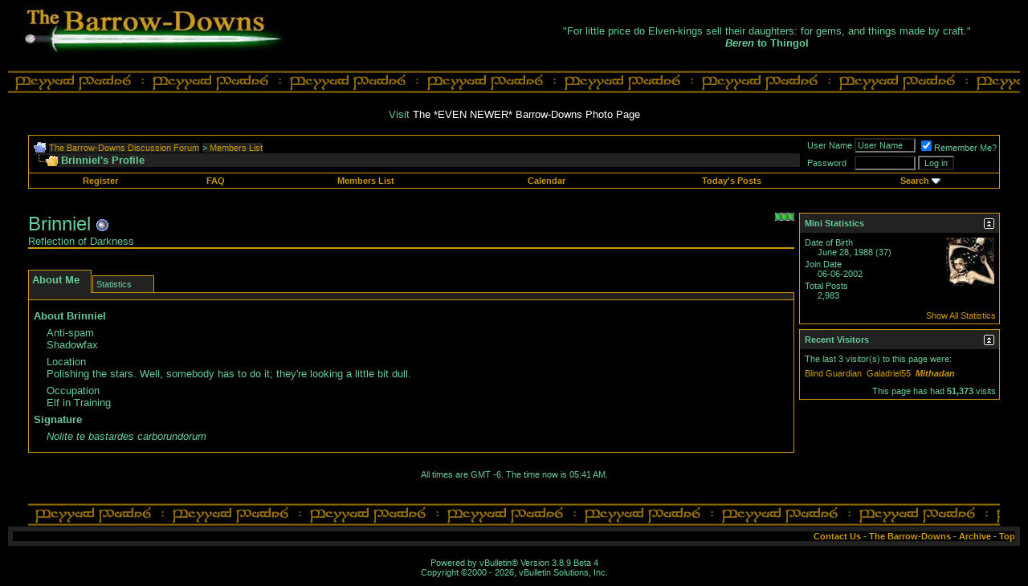

--- FILE ---
content_type: text/html; charset=ISO-8859-1
request_url: http://www.forum.barrowdowns.com/member.php?s=61febaa7fdb1e1d76da10c23bbb2b2b3&u=684
body_size: 32802
content:
<!DOCTYPE html PUBLIC "-//W3C//DTD XHTML 1.0 Transitional//EN" "http://www.w3.org/TR/xhtml1/DTD/xhtml1-transitional.dtd">
<html xmlns="http://www.w3.org/1999/xhtml" dir="ltr" lang="en">
<head>
<meta http-equiv="Content-Type" content="text/html; charset=ISO-8859-1" />
<meta name="generator" content="vBulletin 3.8.9 Beta 4" />

<meta name="keywords" content="Middle,Earth,Encylopedia,Lord,Rings,J.R.R. Tolkien,Pictures,Gallery,Gandalf,Frodo,Bilbo,Sam,Pippen,Merry,Elrond,Sauron,Saruman,Gimli,Legolas,Boromir,Faramir,Gondor,Mordor,Ring,Gollum,Magic,Fantasy,War,Balrog,Moria,Hobbit,Dragon,Elf,Elves,Dwarf,Dwarves,Shire,Rohan,Smaug,Mirkwood" />
<meta name="description" content="Discussions of J.R.R. Tolkien's Middle-earth." />


<!-- CSS Stylesheet -->
<style type="text/css" id="vbulletin_css">
/**
* vBulletin 3.8.9 Beta 4 CSS
* Style: 'The Barrow-Downs (UBB6.x)'; Style ID: 5
*/
body
{
	background: #000000;
	color: #66cc99;
	font: 10pt verdana, geneva, lucida, 'lucida grande', arial, helvetica, sans-serif;
	margin: 5px 10px 10px 10px;
}
a:link, body_alink
{
	color: #cc9900;
}
a:visited, body_avisited
{
	color: #cc9900;
}
a:hover, a:active, body_ahover
{
	color: #FF4400;
}
.page
{
	background: #000000;
	color: #66cc99;
}
.page a:link, .page_alink
{
	color: cc9900;
}
.page a:visited, .page_avisited
{
	color: cc9900;
}
.page a:hover, .page a:active, .page_ahover
{
	color: ff4400;
}
td, th, p, li
{
	font: 10pt verdana, geneva, lucida, 'lucida grande', arial, helvetica, sans-serif;
}
.tborder
{
	background: #000000;
	color: #66cc99;
	border: 1px solid #cc9900;
}
.tcat
{
	background: #222222;
	color: #66cc99;
	font: bold 10pt verdana, geneva, lucida, 'lucida grande', arial, helvetica, sans-serif;
}
.tcat a:link, .tcat_alink
{
	color: #cc9900;
	text-decoration: none;
}
.tcat a:visited, .tcat_avisited
{
	color: #cc9900;
	text-decoration: none;
}
.tcat a:hover, .tcat a:active, .tcat_ahover
{
	color: #ff4400;
	text-decoration: none;
}
.thead
{
	background: #222222;
	color: #66cc99;
	font: bold 11px tahoma, verdana, geneva, lucida, 'lucida grande', arial, helvetica, sans-serif;
}
.thead a:link, .thead_alink
{
	color: #cc9900;
}
.thead a:visited, .thead_avisited
{
	color: #cc9900;
}
.thead a:hover, .thead a:active, .thead_ahover
{
	color: #ff4400;
}
.tfoot
{
	background: #222222;
	color: #66cc99;
}
.tfoot a:link, .tfoot_alink
{
	color: #cc9900;
	text-decoration: none;
}
.tfoot a:visited, .tfoot_avisited
{
	color: #cc9900;
	text-decoration: none;
}
.tfoot a:hover, .tfoot a:active, .tfoot_ahover
{
	color: #ff4400;
	text-decoration: none;
}
.alt1, .alt1Active
{
	background: 000000;
	color: 66cc99;
}
.alt1 a:link, .alt1_alink, .alt1Active a:link, .alt1Active_alink
{
	color: #cc9900;
	text-decoration: none;
}
.alt1 a:visited, .alt1_avisited, .alt1Active a:visited, .alt1Active_avisited
{
	color: #cc9900;
	text-decoration: none;
}
.alt1 a:hover, .alt1 a:active, .alt1_ahover, .alt1Active a:hover, .alt1Active a:active, .alt1Active_ahover
{
	color: #ff4400;
	text-decoration: none;
}
.alt2, .alt2Active
{
	background: 000000;
	color: #66cc99;
}
.alt2 a:link, .alt2_alink, .alt2Active a:link, .alt2Active_alink
{
	color: #cc9900;
	text-decoration: none;
}
.alt2 a:visited, .alt2_avisited, .alt2Active a:visited, .alt2Active_avisited
{
	color: #cc9900;
	text-decoration: none;
}
.alt2 a:hover, .alt2 a:active, .alt2_ahover, .alt2Active a:hover, .alt2Active a:active, .alt2Active_ahover
{
	color: #ff4400;
	text-decoration: none;
}
.inlinemod
{
	background: #FFFFCC;
	color: #000000;
}
.wysiwyg
{
	background: #000000;
	color: #66cc99;
	font: 10pt verdana, geneva, lucida, 'lucida grande', arial, helvetica, sans-serif;
}
.wysiwyg a:link, .wysiwyg_alink
{
	color: #cc9900;
	text-decoration: none;
}
.wysiwyg a:visited, .wysiwyg_avisited
{
	color: #cc9900;
	text-decoration: none;
}
.wysiwyg a:hover, .wysiwyg a:active, .wysiwyg_ahover
{
	color: #ff4400;
	text-decoration: none;
}
textarea, .bginput
{
	background: #000000;
	color: #66cc99;
	font: 10pt verdana, geneva, lucida, 'lucida grande', arial, helvetica, sans-serif;
}
.bginput option, .bginput optgroup
{
	font-size: 10pt;
	font-family: verdana, geneva, lucida, 'lucida grande', arial, helvetica, sans-serif;
}
.button
{
	background: #000000;
	color: #66cc99;
	font: 11px verdana, geneva, lucida, 'lucida grande', arial, helvetica, sans-serif;
}
select
{
	background: 000000;
	color: #66cc99;
	font: 11px verdana, geneva, lucida, 'lucida grande', arial, helvetica, sans-serif;
}
option, optgroup
{
	font-size: 11px;
	font-family: verdana, geneva, lucida, 'lucida grande', arial, helvetica, sans-serif;
}
.smallfont
{
	background: #000000;
	color: #66cc99;
	font: 11px verdana, geneva, lucida, 'lucida grande', arial, helvetica, sans-serif;
}
.time
{
	background: #000000;
	color: #66cc99;
}
.navbar
{
	background: #222222;
	color: #66cc99;
	font: 11px verdana, geneva, lucida, 'lucida grande', arial, helvetica, sans-serif;
}
.navbar a:link, .navbar_alink
{
	color: #cc9900;
	text-decoration: none;
}
.navbar a:visited, .navbar_avisited
{
	color: #cc9900;
	text-decoration: none;
}
.navbar a:hover, .navbar a:active, .navbar_ahover
{
	color: #ff4400;
	text-decoration: none;
}
.highlight
{
	background: #000000;
	color: #FF0000;
	font-weight: bold;
}
.fjsel
{
	background: #000000;
	color: #66cc99;
}
.fjdpth0
{
	background: #000000;
	color: #66cc99;
}
.fjdpth1
{
	background: #000000;
	color: #66cc99;
}
.fjdpth2
{
	background: #000000;
	color: #66cc99;
}
.fjdpth3
{
	background: #000000;
	color: #66cc99;
}
.fjdpth4
{
	background: #000000;
	color: #66cc99;
}
.panel
{
	background: #222222;
	color: #66cc99;
	padding: 10px;
	
}
.panel a:link, .panel_alink
{
	color: #cc9900;
	text-decoration: none;
}
.panel a:visited, .panel_avisited
{
	color: #cc9900;
	text-decoration: none;
}
.panel a:hover, .panel a:active, .panel_ahover
{
	color: #ff4400;
	text-decoration: none;
}
.panelsurround
{
	background: #000000;
	color: #66cc99;
}
legend
{
	background: #000000;
	color: #66cc99;
	font: 11px tahoma, verdana, geneva, lucida, 'lucida grande', arial, helvetica, sans-serif;
}
.vbmenu_control
{
	background: #000000;
	color: #66cc99;
	font: bold 11px tahoma, verdana, geneva, lucida, 'lucida grande', arial, helvetica, sans-serif;
	padding: 3px 6px 3px 6px;
	white-space: nowrap;
}
.vbmenu_control a:link, .vbmenu_control_alink
{
	color: #cc9900;
	text-decoration: none;
}
.vbmenu_control a:visited, .vbmenu_control_avisited
{
	color: #cc9900;
	text-decoration: none;
}
.vbmenu_control a:hover, .vbmenu_control a:active, .vbmenu_control_ahover
{
	color: #ff4400;
	text-decoration: underline;
}
.vbmenu_popup
{
	background: #000000;
	color: #66cc99;
	border: 1px solid #0B198C;
}
.vbmenu_option
{
	background: #000000;
	color: #66cc99;
	font: 11px verdana, geneva, lucida, 'lucida grande', arial, helvetica, sans-serif;
	white-space: nowrap;
	cursor: pointer;
}
.vbmenu_option a:link, .vbmenu_option_alink
{
	color: #cc9900;
	text-decoration: none;
}
.vbmenu_option a:visited, .vbmenu_option_avisited
{
	color: #cc9900;
	text-decoration: none;
}
.vbmenu_option a:hover, .vbmenu_option a:active, .vbmenu_option_ahover
{
	color: #ff4400;
	text-decoration: none;
}
.vbmenu_hilite
{
	background: #000000;
	color: #66cc99;
	font: 11px verdana, geneva, lucida, 'lucida grande', arial, helvetica, sans-serif;
	white-space: nowrap;
	cursor: pointer;
}
.vbmenu_hilite a:link, .vbmenu_hilite_alink
{
	color: #cc9900;
	text-decoration: none;
}
.vbmenu_hilite a:visited, .vbmenu_hilite_avisited
{
	color: #cc9900;
	text-decoration: none;
}
.vbmenu_hilite a:hover, .vbmenu_hilite a:active, .vbmenu_hilite_ahover
{
	color: #ff4400;
	text-decoration: none;
}
BODY {
	SCROLLBAR-BASE-COLOR: {categorybackcolor};
	SCROLLBAR-ARROW-COLOR: {categoryfontcolor};
}
SELECT {
	FONT-FAMILY: Verdana,Arial,Helvetica,sans-serif;
	FONT-SIZE: 11px;
	COLOR: #000000;
	BACKGROUND-COLOR: #CFCFCF
}
TEXTAREA, .bginput {
	FONT-SIZE: 12px;
	FONT-FAMILY: Verdana,Arial,Helvetica,sans-serif;
	COLOR: #000000;
	BACKGROUND-COLOR: #CFCFCF
}
A:link, A:visited, A:active {
	COLOR: {linkcolor};
}
A:hover {
	COLOR: {hovercolor};
}
#cat A:link, #cat A:visited, #cat A:active {
	COLOR: {categoryfontcolor};
	TEXT-DECORATION: none;
}
#cat A:hover {
	COLOR: {categoryfontcolor};
	TEXT-DECORATION: none;
}
#ltlink A:link, #ltlink A:visited, #ltlink A:active {
	COLOR: {linkcolor};
	TEXT-DECORATION: none;
}
#ltlink A:hover {
	COLOR: {hovercolor};
	TEXT-DECORATION: none;
}
.thtcolor {
	COLOR: {tableheadtextcolor};
}
a{Text-Decoration:None};
</style>
<link rel="stylesheet" type="text/css" href="clientscript/vbulletin_important.css?v=389b4" />


<!-- / CSS Stylesheet -->

<script type="text/javascript" src="clientscript/yui/yahoo-dom-event/yahoo-dom-event.js?v=389b4"></script>
<script type="text/javascript" src="clientscript/yui/connection/connection-min.js?v=389b4"></script>
<script type="text/javascript">
<!--
var SESSIONURL = "s=7607518ab026f7a900dc3006d801636a&";
var SECURITYTOKEN = "guest";
var IMGDIR_MISC = "images/misc";
var vb_disable_ajax = parseInt("0", 10);
// -->
</script>
<script type="text/javascript" src="clientscript/vbulletin_global.js?v=389b4"></script>
<script type="text/javascript" src="clientscript/vbulletin_menu.js?v=389b4"></script>




<style type="text/css" id="memberinfo_css">
<!--
#content_container {
	width:100%;
	float:left;
	margin-right:-256px;
}
#content {
	margin-right:256px;
}
#sidebar_container {
	width:250px;
	float:right;
}

.list_no_decoration {
	list-style-type:none;
	margin:0px;
	padding:0px;
}

div.fixed_width_avatar {
	text-align:center;
	width:60px;
}

/**
* Memberinfo Small
*/
li.memberinfo_small {
	margin-top:6px;
}
li.memberinfo_small div.fixed_width_avatar {
	margin-right:6px;
}
li.memberinfo_small div.info_bar, #friends li.memberinfo_small div.info_bar {
	border-width:1px 0px 0px 0px;
	margin-bottom:6px;
}
li.memberinfo_small div.info_bar ul {
	padding:6px;
}
li.memberinfo_small ul.friend_im_list li {
	display:inline;
	margin-right:3px;
}
li.memberinfo_small ul.friend_im_list img {
	vertical-align:middle;
}

/**
* Memberinfo Tiny
*/
li.memberinfo_tiny {
	height:105px;
	width:75px;
	overflow:hidden;
	float:left;
	text-align:center;
	margin:1px;
}

/**
* Tabs and Blocks
*/
.content_block {
	margin-bottom:6px;
	padding:0px;
}
.content_block .block_row {
	padding:6px;
	margin:0px 0px 0px 0px;
}
.content_block .block_title {
	padding:6px;
	margin:0px 0px 0px 0px;
}
/*.content_block h4.thead, .content_block .block_title {
	padding:4px;
	margin:0px 0px 0px 0px;
}*/
.content_block .block_footer {
	text-align:right;
	padding:4px;
	margin:0px 0px 0px 0px;
}
a.collapse_gadget {
	float:right;
}

/**
* Popup Menus Built With List Markup
*/
ul.vbmenu_popup li {
	padding:4px;
	margin:0px 1px 1px 1px;
	white-space:nowrap;
}
ul.vbmenu_popup li.first {
	margin:1px;
}
ul.vbmenu_popup li.notext {
	font-size:1px;
}

/**
* Override Menu CSS for 'Send Message' Menu
*/
#minicontact_menu li.vbmenu_option, #minicontact_menu li.vbmenu_hilite {
	padding:0px;
	padding-right:4px;
}
#minicontact_menu li.vbmenu_option img, #minicontact_menu li.vbmenu_hilite img {
	padding:4px;
}

/**
* Profile Field List Title / Value Pairs
*/
dl.profilefield_list dd {
	margin-bottom:3px;
	margin-left:16px;
}

/**
* Sidebar profile field blocks
*/
#sidebar_container dl.profilefield_list {
	font-size:11px;
}

/**
* Top Panel
*/
#main_userinfo {
	margin-bottom:20px;
}
#main_userinfo #profilepic_cell {
	 border-bottom-width:0px;
	 padding:4px;
}
#main_userinfo .profilepic_adjacent {
	padding-left:6px;
}
#main_userinfo h1 {
	font-size:18pt;
	font-weight:normal;
	margin:0px;
}
#main_userinfo h2 {
	font-size:10pt;
	font-weight:normal;
	margin:0px;
}
#reputation_rank {
	float:right;
}
#reputation {
	margin-bottom:6px;
	text-align:right;
}
#rank {
	margin-bottom:6px;
	text-align:right;
}
#send_message_cell {
	padding-bottom:6px;
	text-align:right;
}
#link_bar ul {
	padding:4px;
}
#link_bar li.thead {
	float:left;
	margin-right:10px;
	white-space:nowrap;
	font-weight:normal;
	background:transparent;
}
#link_bar a {
	text-decoration:none;
}
#link_bar a:hover {
	text-decoration:underline;
}
#activity_info {
	border-top-width:0px;
}
#activity_info div.alt2 {
	padding:4px;
}
#link_bar #usercss_switch_link {
	float:right;
	margin-left:3px;
	margin-right:0px;
}

/**
* Visitor Messaging Tab
*/

#qc_error_div {
	text-align:left;
	margin-bottom:6px;
}
#qc_error_header {
	font-weight:bold;
}
#qc_error_okay {
	text-align:right;
}

#message_form {
	display:block;
	margin:0px;
}
#message_form textarea {
	width:98%;
	height:50px;
}
#message_form div.messagetext {
	text-align:left;
}
#message_form div.allowed_bbcode {
	float:left;
}
#message_form div.submit_button {
	text-align:right;
}

#visitor_messaging #inlinemodsel {
	float:right;
}

#visitor_messaging #view_my_conversation_link {
	float:right;
	text-decoration:none;
}

#visitor_message_inlinemod_form {
	margin:0px;
	display:block;
}

#message_list {
	border:none;
}
#message_list li {
	margin-bottom:6px;
}
#message_list div.fixed_width_avatar {
	margin-right:6px;
	float:left;
}
#message_list div.visitor_message_avatar_margin {
	margin-left:66px;
}
#message_list div.info_bar {
	border-width:1px 0px 0px 0px;
	margin-bottom:6px;
}
#message_list div.info_bar div.alt2 {
	padding:6px;
}
#message_list div.info_bar a.username {
	/*font-weight:bold;*/
}
#message_list .visitor_message_date {
	float:right;
}
#message_list .group_message_date {
	float:right;
}
#message_list .inlinemod_checkbox {
	float:right;
}
#message_list div.visitor_message_body {
	overflow:auto;
}
#message_list ul.controls {
	margin-top:6px;
	text-align:right;
}
#message_list ul.controls li {
	display:inline;
	margin-left:6px;
}
#message_list ul.controls a:link, #message_list ul.controls a:visited {
	text-decoration:none;
}
#message_list .deletedmessage{
	float: left
}

/**
* About Me Tab
*/
#aboutme li.profilefield_category {
	font-weight:bold;
	margin-top:6px;
}
#aboutme dl.profilefield_list {
	font-weight:normal;
	margin:6px 16px 0px 16px;
}
#aboutme dl.profilefield_list dd {
	margin-bottom:6px;
	margin-left:0px;
}
#aboutme #signature {
	width:100%;
	overflow:auto;
}
#aboutme #simple_aboutme_link {
	text-align: right;
	display: block;
}

/**
* About Me Tab (Alternative)
*/
#aboutme2 dl.profilefield_list dd {
	margin-bottom:6px;
	margin-left:0px;
}

/**
* Statistics Tab
*/
#stats fieldset.statistics_group {
	margin-top:6px;
}
#stats fieldset.statistics_group ul {
	padding:6px;
}
#stats fieldset.statistics_group ul li {
	margin-bottom:3px;
}

/**
* Statistics Tab (Alternative)
*/
#statistics2 ul.statistics_group li {
	margin-bottom:3px;
}

/**
* Friends Tab
*/
#friends a.edit_friends_link {
	float:right;
}
#friends_mini a.edit_friends_link {
	float:right;
	margin-left:10px;
}

/**
* Infractions Tab
*/
div#infractions.content_block {
	padding:0px;
}

/**
* Contact Info Tab
*/
#contactinfo fieldset {
	margin-bottom:6px;
}
#contactinfo div.fieldset_padding {
	padding:6px;
}
#contactinfo #messaging_list li {
	margin-bottom:3px;
	margin-right:16px;
	float:left;
	white-space:nowrap;
}
#contactinfo #instant_messaging_list li {
	margin-top:6px;
	margin-right:6px;
	position:relative;
}
#contactinfo #instant_messaging_list .im_img_link {
	vertical-align: middle;
}
#contactinfo #instant_messaging_list .im_txt_link {
	position:absolute;
	left:75px;
}
#contactinfo #additional_contact_details dd {
	margin-left:0px;
	margin-bottom:6px;
}

/**
* Albums Block
*/
#albums_mini_list li {
	text-align:center;
	margin-bottom:6px;
}

/**
* Mini Friends Block
*/

#friends_mini_list a.username {
	display:block;
	margin-top:3px;
}
#friends_mini div.friends_counter {
	padding-bottom:6px;
}

/**
* Groups Block
*/
span.group_count {
	float:right;
}
ul.group_list {
	margin:6px 0px 0px 6px;
}
ul.group_list li {
	display:inline;
	margin-right:3px;
}
#public_usergroup_list a:link, #public_usergroup_list a:visited {
	text-decoration:none;
}

/**
* Traffic Block
*/
ol.last_visitors_list {
	margin:0px;
	margin-top:6px;
}
ol.last_visitors_list li {
	display:inline;
	margin-right:3px;
}


-->
</style>
<style type="text/css" id="vbulletin_tabctrl_css">
@import url("clientscript/vbulletin_tabctrl.css?v=389b4");

</style>

<script type="text/javascript" src="clientscript/vbulletin_tabctrl.js?v=389b4"></script>
<script type="text/javascript" src="clientscript/vbulletin_quick_edit_generic.js?v=389b4"></script>
<script type="text/javascript" src="clientscript/vbulletin_quick_edit_visitormessage.js?v=389b4"></script>

<title>The Barrow-Downs Discussion Forum - View Profile: Brinniel</title>


<script type="text/javascript">
<!--
vbphrase['server_failed_respond_try_again'] = "The server failed to respond in time. Please try again.";
vbphrase['edit_value'] = "Edit Value";


-->
</script>

</head>
<body>

<!-- logo -->
<a name="top"></a>
<table border="0" width="100%" cellpadding="0" cellspacing="0" align="center">
	<tr>
		<td width=50% align="left"><a href="index.php?s=7607518ab026f7a900dc3006d801636a&amp;"><img src="images/forumlogo.jpg" border="0" alt="The Barrow-Downs Discussion Forum" /></a></td>
		<td><center>
<script language="javascript1.2" src="includes/quoteswap.js"></script></center></td>
	</tr>
</table>
<!-- /logo -->
<table width=100% height="29" background="http://forum.barrowdowns.com/images/runestripe1.gif" cellpadding="0" cellspacing="0" border="0"><br>
<tr><td>
<img src="http://www.barrowdowns.com/images/blank.gif" width="100%" height="29"></td></tr>
</table>
<table width=100%><tr><td>
<center><br>Visit <a href="http://www.freewebs.com/barrow-downs/" style="color:#ffffff" target="new">The *EVEN NEWER* Barrow-Downs Photo Page</a></center>
</td></tr></table>
<!-- open content container -->

<div align="center">
	<div class="page" style="width:100%; text-align:left">
		<div style="padding:0px 25px 0px 25px" align="left">




<script type="text/javascript">
<!--
function log_out()
{
	ht = document.getElementsByTagName("html");
	ht[0].style.filter = "progid:DXImageTransform.Microsoft.BasicImage(grayscale=1)";
	if (confirm('Are you sure you want to log out?'))
	{
		return true;
	}
	else
	{
		ht[0].style.filter = "";
		return false;
	}
}
//-->
</script>

<br />

<!-- breadcrumb, login, pm info -->
<table class="tborder" cellpadding="6" cellspacing="0" border="0" width="100%" align="center">
<tr>
	<td class="alt1" width="100%">
		
			<table cellpadding="0" cellspacing="0" border="0">
			<tr valign="bottom">
				<td><a href="#" onclick="history.back(1)"><img src="images/misc/navbits_start.gif" alt="Go Back" border="0" /></a></td>
				<td>&nbsp;</td>
				<td width="100%"><span class="navbar"><a href="index.php?s=7607518ab026f7a900dc3006d801636a&amp;">The Barrow-Downs Discussion Forum</a></span> 
	<span class="navbar">&gt; <a href="memberlist.php?s=7607518ab026f7a900dc3006d801636a">Members List</a></span>

</td>
			</tr>
			<tr>
				<td class="navbar" style="font-size:10pt; padding-top:1px" colspan="3"><a href="/member.php?u=684"><img class="inlineimg" src="images/misc/navbits_finallink.gif" alt="Reload this Page" border="0" /></a> <strong>
	Brinniel's Profile

</strong></td>
			</tr>
			</table>			
		
	</td>	
	
	
		
		<td class="alt2" nowrap="nowrap" style="padding:0px">
			
		<!-- login form -->
		<form action="login.php" method="post" onsubmit="md5hash(vb_login_password,vb_login_md5password)">
		<script type="text/javascript" src="clientscript/vbulletin_md5.js"></script>
		<table cellpadding="0" cellspacing="3" border="0">
		<tr>
			<td class="smallfont">User Name</td>
			<td><input type="text" class="button" name="vb_login_username" id="navbar_username" size="10" accesskey="u" tabindex="1" value="User Name" onfocus="if (this.value == 'User Name') this.value = '';" /></td>
			<td class="smallfont" colspan="2" nowrap="nowrap"><label for="cb_cookieuser_navbar"><input type="checkbox" name="cookieuser" value="1" tabindex="3" id="cb_cookieuser_navbar" accesskey="c" checked="checked" />Remember Me?</label></td>
		</tr>
		<tr>
			<td class="smallfont">Password</td>
			<td><input type="password" class="button" name="vb_login_password" size="10" accesskey="p" tabindex="2" /></td>
			<td><input type="submit" class="button" value="Log in" tabindex="4" title="Enter your username and password in the boxes provided to login, or click the 'register' button to create a profile for yourself." accesskey="s" /></td>
		</tr>
		</table>
		<input type="hidden" name="s" value="7607518ab026f7a900dc3006d801636a" />
	<input type="hidden" name="securitytoken" value="guest" />
		<input type="hidden" name="do" value="login" />
		<input type="hidden" name="forceredirect" value="1" />			
		<input type="hidden" name="vb_login_md5password" />
		</form>
		<!-- / login form -->
			
		</td>
		
		
	
</tr>
</table>
<!-- / breadcrumb, login, pm info -->

<!-- nav buttons bar -->
<div align="center">
	<table class="tborder" cellpadding="6" cellspacing="0" border="0" width="100%" align="center" style="border-top-width:0px">
	<tr align="center">	
		<!--<td class="vbmenu_control"><a href="index.php?s=7607518ab026f7a900dc3006d801636a&amp;">Home</a></td>-->
		
		
		
			<td class="vbmenu_control"><a href="register.php?s=7607518ab026f7a900dc3006d801636a&amp;">Register</a></td>
		
		<td class="vbmenu_control"><a href="faq.php?s=7607518ab026f7a900dc3006d801636a&amp;">FAQ</a></td>
		<td class="vbmenu_control"><a href="memberlist.php?s=7607518ab026f7a900dc3006d801636a&amp;">Members List</a></td>
		<td class="vbmenu_control"><a href="calendar.php?s=7607518ab026f7a900dc3006d801636a&amp;">Calendar</a></td>
				
			
				
				<td class="vbmenu_control"><a href="search.php?s=7607518ab026f7a900dc3006d801636a&amp;do=getdaily">Today's Posts</a></td>
				
				<td id="navbar_search" class="vbmenu_control"><a href="search.php?s=7607518ab026f7a900dc3006d801636a&amp;">Search</a> <script type="text/javascript"> vbmenu_register("navbar_search"); </script></td>
			
			
		
		
	</tr>
	</table>
</div>
<!-- / nav buttons bar -->

<br />
<br />








<!-- NAVBAR POPUP MENUS -->
	
	
	<!-- header quick search form -->
	<div class="vbmenu_popup" id="navbar_search_menu" style="display:none">
		<table cellpadding="4" cellspacing="1" border="0">
		<tr>
			<td class="thead">Search Forums</td>
		</tr>
		<tr>
			<td class="vbmenu_option" title="nohilite">
			<form action="search.php" method="post">
				<input type="hidden" name="do" value="process" />
				<input type="hidden" name="showposts" value="0" />
				<input type="text" class="bginput" name="query" size="20" /><input type="submit" class="button" value="Go"  /><br />
			</form>
			</td>
		</tr>
		<tr>
			<td class="vbmenu_option"><a href="search.php?s=7607518ab026f7a900dc3006d801636a&amp;">Advanced Search</a></td>
		</tr>
		</table>
	</div>
	<!-- / header quick search form -->
	

	
<!-- / NAVBAR POPUP MENUS -->



<!-- begin user css -->
<div id="usercss" class="floatcontainer">

<div id="content_container">
	<div id="content">

		<div id="main_userinfo" class="floatcontainer">
			<table cellpadding="0" cellspacing="0" border="0" width="100%">
			<tr>
				
				<td valign="top" width="100%" id="username_box">
					
						<div id="reputation_rank">
							
								<div id="reputation"><img class="inlineimg" src="images/reputation/reputation_pos.gif" alt="Brinniel is a guest of Elrond in Rivendell." border="0" /><img class="inlineimg" src="images/reputation/reputation_pos.gif" alt="Brinniel is a guest of Elrond in Rivendell." border="0" /><img class="inlineimg" src="images/reputation/reputation_pos.gif" alt="Brinniel is a guest of Elrond in Rivendell." border="0" /></div>
							
							
						</div>
					
					<h1>Brinniel <img class="inlineimg" src="images/statusicon/user_offline.gif" alt="Brinniel is offline" border="0" />

</h1>
					
						<h2>Reflection of Darkness</h2>
					
				</td>
			</tr>
			</table>

			<!-- link bar -->
			<div class="tborder content_block" id="link_bar">
			

				<!-- current activity -->
				
				<!-- / current activity -->

			</div>
			<!-- / link bar -->

			<!-- user list menu -->
			<ul id="userlists_menu" class="vbmenu_popup list_no_decoration" style="display: none">
				<li class="thead first">User Lists</li>
				
				
				
				
				
				
			</ul>

			
	</div>

	<div id="profile_tabs">
		
		
		<!-- aboutme -->
<div id="aboutme" class="tborder content_block">
	<h4 class="thead block_title">
		<a href="#top" class="collapse_gadget" onclick="return toggle_collapse('aboutme')"><img id="collapseimg_aboutme" src="images/buttons/collapse_generic.gif" alt="" border="0" /></a>
		<a name="aboutme"></a>
		<span class="block_name">About Me</span>
	</h4>
	<div class="block_content" id="collapseobj_aboutme" style=""><div class="alt1 block_row">


<ul class="list_no_decoration">
	
	<li class="profilefield_category">About Brinniel
		
		<dl class="list_no_decoration profilefield_list">
			
	<dt class="shade">Anti-spam</dt>
	<dd>Shadowfax</dd>

	<dt class="shade">Location</dt>
	<dd>Polishing the stars. Well, somebody has to do it; they're looking a little bit dull.</dd>

	<dt class="shade">Occupation</dt>
	<dd>Elf in Training</dd>

		</dl>
	</li>

	
		<li class="profilefield_category">
			Signature
			<dl class="list_no_decoration profilefield_list"><dd id="signature"><i>Nolite te bastardes carborundorum</i></dd></dl>
		</li>
	
</ul>
</div></div>
</div>
<!-- / aboutme -->
		<!-- stats -->
<div id="stats" class="tborder content_block">
	<h4 class="thead block_title">
		<a href="#top" class="collapse_gadget" onclick="return toggle_collapse('stats')"><img id="collapseimg_stats" src="images/buttons/collapse_generic.gif" alt="" border="0" /></a>
		<a name="stats"></a>
		<span class="block_name">Statistics</span>
	</h4>
	<div class="block_content" id="collapseobj_stats" style=""><div class="alt1 block_row">
	

	<fieldset class="statistics_group">
		<legend>Total Posts</legend>
		<ul class="list_no_decoration">
			<li><span class="shade">Total Posts:</span> 2,983</li>
			<li><span class="shade">Posts Per Day:</span> 0.35</li>
			
			<li><a href="search.php?s=7607518ab026f7a900dc3006d801636a&amp;do=finduser&amp;u=684" rel="nofollow">Find all posts by Brinniel</a></li>
			<li><a href="search.php?s=7607518ab026f7a900dc3006d801636a&amp;do=finduser&amp;u=684&amp;starteronly=1" rel="nofollow">Find all threads started by Brinniel</a></li>
		</ul>
	</fieldset>

	
	

	

	

	<fieldset class="statistics_group">
		<legend>General Information</legend>
		<ul class="list_no_decoration">
			
			
			<li><span class="shade">Join Date:</span> 06-06-2002</li>
			
			
		</ul>
	</fieldset>

	
</div></div>
</div>
<!-- / stats -->
		
		
		
		
	</div>

	<script type="text/javascript">
	<!--
	vBulletin.register_control("vB_TabCtrl", "profile_tabs", "", "&raquo;", "profile.php?u=2&do=loadtab&tabid={1:tabid}");
	//-->
	</script>

</div>
</div>

<div id="sidebar_container">
	<!-- sidebar -->
	
	<!-- stats_mini -->
<div id="stats_mini" class="tborder content_block">
	<h4 class="thead block_title">
		<a href="#top" class="collapse_gadget" onclick="return toggle_collapse('stats_mini')"><img id="collapseimg_stats_mini" src="images/buttons/collapse_generic.gif" alt="" border="0" /></a>
		<a name="stats_mini"></a>
		<span class="block_name">Mini Statistics</span>
	</h4>
	<div class="block_content" id="collapseobj_stats_mini" style=""><div class="alt1 block_row">
	<table cellpadding="0" cellspacing="0" border="0">
	<tr valign="top">
		<td width="100%">
			<dl class="smallfont list_no_decoration profilefield_list">
				
					<dt class="shade">Date of Birth</dt>
					<dd>June 28, 1988 (37)</dd>
					
				<dt class="shade">Join Date</dt>
				<dd>06-06-2002</dd>
				<dt class="shade">Total Posts</dt>
				<dd>2,983</dd>
				
			</dl>
		</td>
		
		<td><img src="image.php?s=7607518ab026f7a900dc3006d801636a&amp;u=684&amp;dateline=1588300545&amp;type=thumb" alt="Brinniel's Avatar"  width="60" height="60" class="alt2" id="user_avatar" /></td>
		
	</tr>
	</table>
</div>
<div class="alt2 smallfont block_row block_footer"><a href="#stats" onclick="return vB_TabCtrls['profile_tabs'].switch_tab('stats')">Show All Statistics</a></div></div>
</div>
<!-- / stats_mini -->
	
	
	
	
	
	<!-- visitors -->
<div id="visitors" class="tborder content_block">
	<h4 class="thead block_title">
		<a href="#top" class="collapse_gadget" onclick="return toggle_collapse('visitors')"><img id="collapseimg_visitors" src="images/buttons/collapse_generic.gif" alt="" border="0" /></a>
		<a name="visitors"></a>
		<span class="block_name">Recent Visitors</span>
	</h4>
	<div class="block_content" id="collapseobj_visitors" style="">
<div class="alt1 smallfont block_row">
	The last 3 visitor(s) to this page were:

	<ol class="list_no_decoration last_visitors_list">
		<li class="smallfont"><a href="member.php?s=7607518ab026f7a900dc3006d801636a&amp;u=7661">Blind Guardian</a> </li><li class="smallfont"><a href="member.php?s=7607518ab026f7a900dc3006d801636a&amp;u=8424">Galadriel55</a> </li><li class="smallfont"><a href="member.php?s=7607518ab026f7a900dc3006d801636a&amp;u=4"><b><i>Mithadan</b></i></a> </li>
	</ol>
</div>

<div class="alt2 smallfont block_row block_footer">
	This page has had <strong>51,373</strong> visits
</div></div>
</div>
<!-- / visitors -->
	
	<!-- / sidebar -->
</div>

<!-- end usercss -->
</div>

<br />
<div class="smallfont" align="center">All times are GMT -6. The time now is <span class="time">05:41 AM</span>.</div>
<br />

<table width=100% height="29" background="http://forum.barrowdowns.com/images/runestripe1.gif" cellpadding="0" cellspacing="0" border="0"><br>
<tr><td>
<img src="http://www.barrowdowns.com/images/blank.gif" width="100%" height="29"></td></tr>
</table>


		</div>
	</div>
</div>

<!-- / close content container -->
<!-- /content area table -->

<form action="index.php" method="get">
	
<table cellpadding="6" cellspacing="0" border="0" width="100%" class="page" align="center">
<tr>
	
	<td class="tfoot" align="right">
		<div class="smallfont">
			<strong>
				<a href="mailto:bw@barrowdowns.com">Contact Us</a> -
				<a href="http://www.barrowdowns.com">The Barrow-Downs</a> -
				
				
				<a href="archive/index.php">Archive</a> -
				<!-- - <a href="">Privacy Statement</a> - -->
				<a href="#top" onclick="self.scrollTo(0, 0); return false;">Top</a>
			</strong>
		</div>
	</td>
</tr>
</table>

<br />

<div align="center">
	<div class="smallfont" align="center">
	<!-- Do not remove this copyright notice -->
	Powered by vBulletin&reg; Version 3.8.9 Beta 4<br />Copyright &copy;2000 - 2026, vBulletin Solutions, Inc.
	<!-- Do not remove this copyright notice -->
	</div>
	
	<div class="smallfont" align="center">
	<!-- Do not remove <img src="http://www.forum.barrowdowns.com/cron.php?s=7607518ab026f7a900dc3006d801636a&amp;rand=1768650079" alt="" width="1" height="1" border="0" /> or your scheduled tasks will cease to function -->
	<img src="http://www.forum.barrowdowns.com/cron.php?s=7607518ab026f7a900dc3006d801636a&amp;rand=1768650079" alt="" width="1" height="1" border="0" />
	<!-- Do not remove <img src="http://www.forum.barrowdowns.com/cron.php?s=7607518ab026f7a900dc3006d801636a&amp;rand=1768650079" alt="" width="1" height="1" border="0" /> or your scheduled tasks will cease to function -->
	
	
	</div>
</div>

</form>



<script type="text/javascript">
<!--
	// Main vBulletin Javascript Initialization
	vBulletin_init();

	// Initialize 'Active' Table Cells
	//vBulletin_init();
//-->
</script>

</body>
</html>